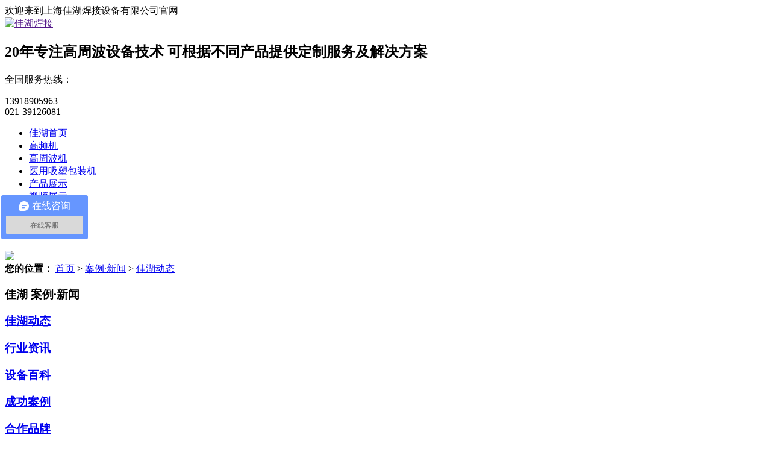

--- FILE ---
content_type: text/html; charset=utf-8
request_url: http://www.jiahuhanjie.cn/company.html
body_size: 4498
content:
<!DOCTYPE html>
<html lang="zh">

<head data-base="/">
    <meta http-equiv="Cache-Control" content="no-transform">
    <meta http-equiv="Cache-Control" content="no-siteapp">
    <meta charset="UTF-8">
    <meta http-equiv="X-UA-Compatible" content="IE=edge">
    <meta name="renderer" content="webkit">
    <meta http-equiv="pragma" content="no-cache">
    <meta http-equiv="cache-control" content="no-cache,must-revalidate">
    <meta http-equiv="expires" content="Wed, 26 Feb 1997 08:21:57 GMT">
    <meta http-equiv="expires" content="0">
	<title>佳湖动态-佳湖焊接设备</title>
	<meta name="keywords" content="">
	<meta name="description" content="">
    <link href="/template/jiahu/css/reset.css" rel="stylesheet">
<link href="/template/jiahu/css/public.css" rel="stylesheet">
    <link href="/template/jiahu/css/5b80bd63e4b06c9493d95733.css" rel="stylesheet">
<script>
var _hmt = _hmt || [];
(function() {
  var hm = document.createElement("script");
  hm.src = "https://hm.baidu.com/hm.js?4c0c915068a171e2cbee3a5d7578ac07";
  var s = document.getElementsByTagName("script")[0]; 
  s.parentNode.insertBefore(hm, s);
})();
</script>

</head>

<body class="body-color">
    <div>
        <div class="topWrap">
    <div class="header">
        <div class="twz"> 欢迎来到上海佳湖焊接设备有限公司官网 </div>
        <div class="h_nr">
            <div class="fl logo">
                <a href=""> <img alt="佳湖焊接" src="/static/upload/image/20240108/1704697062579418.png"></a>
            </div>
            <h2> 20年专注高周波设备技术 <b>可根据不同产品提供定制服务及解决方案</b></h2>
            <div class="sc">
                <span>全国服务热线：</span>
                <p>13918905963<br>021-39126081</p>
            </div>
        </div>
        <div class="nav menu">
            <ul>

                <li class="home">
                    <a href="/">佳湖首页</a>
                </li>
                
                <li>
                    <a href="/gaopinji.html">高频机</a>
                </li>
                
                <li>
                    <a href="/gaozhouboji.html">高周波机</a>
                </li>
                
                <li>
                    <a href="/yiliaorheji.html">医用吸塑包装机</a>
                </li>
                
                <li>
                    <a href="/product.html">产品展示</a>
                </li>
                
                <li>
                    <a href="/video.html">视频展示</a>
                </li>
                
                <li>
                    <a href="/article.html">案例·新闻</a>
                </li>
                
                <li>
                    <a href="/aboutus.html">关于佳湖</a>
                </li>
                
                <li>
                    <a href="/contact.html">联系佳湖</a>
                </li>
                
            </ul>
        </div>
    </div>
</div>
    </div>
<div>	

	
		<img src="/static/upload/image/20210423/1619160587569208.jpg" style="width:100%">
	

</div>

    <div class="blk-main">
        <div class="blk plc">
            <div class="p12-curmbs-1" navcrumbs="">
                <b> 您的位置： </b> <a href="/">首页</a><span> &gt; </span><a href="/article.html">案例·新闻</a><span> &gt; </span><a href="/company.html">佳湖动态</a>
            </div>
            <!-- css -->

        </div>
        <div class="clear"></div>
        <div class="blk-xs fl">
            <div class="p14-left-nav-1 blk">
                <div class="p14-left-nav-1-tit">
                    <h3> 佳湖 案例·新闻 </h3>
                </div>
                <div class="p14-left-nav-1-nav" navvicefocus1="">
                    
                    <div class="p14-left-nav-1-nav-one">
                        <h3><a href="/company.html">佳湖动态</a></h3>
                    </div>
                    
                    <div class="p14-left-nav-1-nav-one">
                        <h3><a href="/industry.html">行业资讯</a></h3>
                    </div>
                    
                    <div class="p14-left-nav-1-nav-one">
                        <h3><a href="/news_13.html">设备百科</a></h3>
                    </div>
                    
                    <div class="p14-left-nav-1-nav-one">
                        <h3><a href="/case.html">成功案例</a></h3>
                    </div>
                    
                    <div class="p14-left-nav-1-nav-one">
                        <h3><a href="/cooperate.html">合作品牌</a></h3>
                    </div>
                    
                    <div class="p14-left-nav-1-nav-one">
                        <h3><a href="/news_14.html">生产实力</a></h3>
                    </div>
                    
                    <div class="p14-left-nav-1-nav-one">
                        <h3><a href="/news_18.html">专利证书</a></h3>
                    </div>
                    
                    <div class="p14-left-nav-1-nav-one">
                        <h3><a href="/news_33.html">佳湖工厂</a></h3>
                    </div>
                    

                </div>
                <div class="clear"></div>

            </div>
            <div class="contact-z1 blk">
                <p> 咨询热线 </p>
                <span> 13918905963</span>

            </div>
        </div>
        <div class="blk-sm fr">

            <div class="k12-xl-xwlb-1nt2-1-01">

                <div class="k12-xl-xwlb-1nt2-1-01-list">
                    <dl>
                        <dt> 
                         <a href="/companyi0622.html" target="_blank"><img alt="汽车座椅通风袋焊接机 汽车内饰焊接工艺" src="/static/upload/image/20251226/1766719813191430.jpg" ></a> 
                        </dt>
                        <dd>
                            <h4><a href="/companyi0622.html" target="_blank" > 汽车座椅通风袋焊接机 汽车内饰焊接工艺 </a></h4>
                            <div class="k12-xl-xwlb-1nt2-1-01-list-desc">
                                高周波机广泛应用于：汽车内饰件：（如）汽车座椅通风袋、座椅加热片，汽车座椅靠背，TPU+3D网布+无纺布+TPU多层材料焊接，汽车内饰门板焊接，汽车吸音隔音棉焊···
                            </div>
                            <div class="k12-xl-xwlb-1nt2-1-01-list-deta">
                                <a href="/companyi0622.html" target="_blank" > 了解详情 </a>
                            </div>
                        </dd>
                    </dl>
                    
                    <dl>
                        <dt> 
                         <a href="/companyi0611.html" target="_blank"><img alt="气囊/气袋焊管高频机优点" src="/static/upload/image/20251020/1760946715835444.jpg" ></a> 
                        </dt>
                        <dd>
                            <h4><a href="/companyi0611.html" target="_blank" > 气囊/气袋焊管高频机优点 </a></h4>
                            <div class="k12-xl-xwlb-1nt2-1-01-list-desc">
                                气囊/气袋焊管高频机的优点主要体现在双输出上.下同时焊接、双手按钮自动焊接无需脚踩；气囊/气袋/引流袋焊管高频机用于：PVC/TPU/PU软管熔接;采用双输出高···
                            </div>
                            <div class="k12-xl-xwlb-1nt2-1-01-list-deta">
                                <a href="/companyi0611.html" target="_blank" > 了解详情 </a>
                            </div>
                        </dd>
                    </dl>
                    
                    <dl>
                        <dt> 
                         <a href="/companyi0565.html" target="_blank"><img alt="选择防弹衣内胆焊接机参考哪些技术要求" src="/static/upload/image/20241107/1730957935161904.jpg" ></a> 
                        </dt>
                        <dd>
                            <h4><a href="/companyi0565.html" target="_blank" > 选择防弹衣内胆焊接机参考哪些技术要求 </a></h4>
                            <div class="k12-xl-xwlb-1nt2-1-01-list-desc">
                                设备类型‌：防弹衣内胆焊接机设备为高周波自动熔断机,左右自动滑台操作便捷可设为自动进出式，将放入中间防弹衣材料，放入聚乙烯PE材料，按启动按钮，高周波机头自动下···
                            </div>
                            <div class="k12-xl-xwlb-1nt2-1-01-list-deta">
                                <a href="/companyi0565.html" target="_blank" > 了解详情 </a>
                            </div>
                        </dd>
                    </dl>
                    
                    <dl>
                        <dt> 
                         <a href="/companyi0560.html" target="_blank"><img alt="汽车通风袋 /靠背通风系统高周波焊接流程" src="/static/upload/image/20240827/1724729272466577.jpg" ></a> 
                        </dt>
                        <dd>
                            <h4><a href="/companyi0560.html" target="_blank" > 汽车通风袋 /靠背通风系统高周波焊接流程 </a></h4>
                            <div class="k12-xl-xwlb-1nt2-1-01-list-desc">
                                广泛应用于：汽车内饰领域：汽车内饰产品：（如）汽车通风系统焊接，汽车座椅通风袋焊接、汽车座椅靠背3D网布TPU通风气囊焊接，腰托气袋焊接，汽车内饰门板的焊接，汽···
                            </div>
                            <div class="k12-xl-xwlb-1nt2-1-01-list-deta">
                                <a href="/companyi0560.html" target="_blank" > 了解详情 </a>
                            </div>
                        </dd>
                    </dl>
                    
                    <dl>
                        <dt> 
                         <a href="/companyi0541.html" target="_blank"><img alt="汽车座椅按摩腰托气袋焊接机生产步骤" src="/static/upload/image/20240617/1718600019937439.jpg" ></a> 
                        </dt>
                        <dd>
                            <h4><a href="/companyi0541.html" target="_blank" > 汽车座椅按摩腰托气袋焊接机生产步骤 </a></h4>
                            <div class="k12-xl-xwlb-1nt2-1-01-list-desc">
                                汽车座椅按摩腰托气袋焊接机生产步骤在汽车座椅按摩腰托气袋焊接机上有着非常成熟的生产经验，其中包括气袋模具设计生产，非标设备定制以及生产工艺的培训等一条龙服务;依···
                            </div>
                            <div class="k12-xl-xwlb-1nt2-1-01-list-deta">
                                <a href="/companyi0541.html" target="_blank" > 了解详情 </a>
                            </div>
                        </dd>
                    </dl>
                    
                    <dl>
                        <dt> 
                         <a href="/companyi0516.html" target="_blank"><img alt="医用吸塑包装机用途特点" src="/static/upload/image/20230719/1689729839735611.jpg" ></a> 
                        </dt>
                        <dd>
                            <h4><a href="/companyi0516.html" target="_blank" > 医用吸塑包装机用途特点 </a></h4>
                            <div class="k12-xl-xwlb-1nt2-1-01-list-desc">
                                医用吸塑包装机用途： PVC、PET，APET，PETG、PS 等吸塑盒与医用复合纸、透析纸、Tyvek 纸、杜邦纸、铝箔纸等之间的热合熔接 . 适用于医疗特殊···
                            </div>
                            <div class="k12-xl-xwlb-1nt2-1-01-list-deta">
                                <a href="/companyi0516.html" target="_blank" > 了解详情 </a>
                            </div>
                        </dd>
                    </dl>
                    
                    <dl>
                        <dt> 
                         <a href="/companyi0493.html" target="_blank"><img alt="皮革压花机 高频自动压花机-上海佳湖皮革压花机案例" src="/static/upload/image/20230107/1673069413894072.jpg" ></a> 
                        </dt>
                        <dd>
                            <h4><a href="/companyi0493.html" target="_blank" > 皮革压花机 高频自动压花机-上海佳湖皮革压花机案例 </a></h4>
                            <div class="k12-xl-xwlb-1nt2-1-01-list-desc">
                                皮革压花机 高频自动压花机-上海佳湖高周焊接设备有限公司案例皮革/皮具压花机,采用高频自动压花机应用于：皮革服装压花，皮具/人造皮革压花、凹 凸压花、压痕、汽车···
                            </div>
                            <div class="k12-xl-xwlb-1nt2-1-01-list-deta">
                                <a href="/companyi0493.html" target="_blank" > 了解详情 </a>
                            </div>
                        </dd>
                    </dl>
                    
                    <dl>
                        <dt> 
                         <a href="/companyi0472.html" target="_blank"><img alt="通风袋-汽车靠背通风袋焊接技术要求" src="/static/upload/image/20220928/1664342287810460.jpg" ></a> 
                        </dt>
                        <dd>
                            <h4><a href="/companyi0472.html" target="_blank" > 通风袋-汽车靠背通风袋焊接技术要求 </a></h4>
                            <div class="k12-xl-xwlb-1nt2-1-01-list-desc">
                                汽车通风袋焊接机广泛用于上下层PU膜及毛毡采用高周波焊接工艺，通风袋有各种不同的加工方法：如、采用上下双层TPU膜夹住网状通风网袋材质。高周波熔断机四周焊接封口···
                            </div>
                            <div class="k12-xl-xwlb-1nt2-1-01-list-deta">
                                <a href="/companyi0472.html" target="_blank" > 了解详情 </a>
                            </div>
                        </dd>
                    </dl>
                    
                </div>
                <div class="clear"></div>

            </div>
            <div class="p12-pagination-1 g blk">
                <div class="p12-pagination-1-main">
                    <span>共39条 当前1/5页</span>
                    <a class="page_first" href="/company.html">首页</a>
                    <a class="page_pre" href="javascript:;">上一页</a> <a href="/company.html" class="page-num page-num-current">1</a><a href="/company_2.html" class="page-num">2</a><a href="/company_3.html" class="page-num">3</a><a href="/company_4.html" class="page-num">4</a><a href="/company_5.html" class="page-num">5</a>
                    <a class="page_next" href="/company_2.html">下一页</a>
                    <a class="page_last" href="/company_5.html">末页</a>
                </div>
                <div class="clear"></div>
            </div>

        </div>
        <div class="clear"></div>
    </div>

    <div>
        <div>
    <div class="footWrap">
        <div class="footer">
            <div class="fnav">
			 <div class="content">
                
                <a href="/aboutus.html">关于佳湖</a> 
                <a href="/gaopinji.html">高频机</a> 
                <a href="/gaozhouboji.html">高周波机</a> 
                <a href="/product.html">产品展示</a> 
                <a href="/video.html">视频展示</a> 
                <a href="/article.html">案例·新闻</a> 
                <a href="/contact.html">联系佳湖</a> 
                <a href="http://www.jiahuhanjie.cn/sitemap.html">网站地图</a> 
				 </div>
            </div>
            <div class="clear"></div>
			
			 <div class="content">
            <div class="flogo1">
                <div class="flogo">
                    <a href=""><img alt="佳湖焊接" src="/template/jiahu/image/flogo.png"></a>
                </div>
                <p></p>
            </div>
            <div class="fcontact">
                <h3>关于我们</h3>
                <ul>
                    <li>上海佳湖焊接设备有限公司
                    </li>
                 <li>地址:上海市嘉定区南翔工业区嘉美路1398号</li> 
                    <li>Email:lihu3989@126.com</li> 

					<li>备案号：【
                        <a href="http://beian.miit.gov.cn/" target="_blank">沪ICP备14025824号</a>】<em></em>版权所有</li>
                </ul>
            </div>
            <div class="fcontact fcontact2">
                <h3>联系我们</h3>
                <ul>
                    <li>电　　话：021-39126081   39126082  39126095 </li>
                    <li>销售一部：13918905963  18001854012 李经理</li>
                    <li>销售二部：18721603458   13916558776</li>
					<li>传真：021-39126082</li> 
                </ul>
            </div>
			
            <div class="fcode">
                <h3>手机网站</h3>
                <ul>
                    <li><img alt="手机网站" src="/static/upload/image/20210622/1624333360989000.png"></li>
                </ul>
            </div>
			</div>
        </div>
    </div>

</div>

<script>
			document.body.onselectstart = document.body.oncontextmenu = function() {
				return false;
			};
		</script>

    </div>
    <div class="client-2">
    <ul id="client-2">
        <li class="my-kefu-qq">
            <div class="my-kefu-main">
                <div class="my-kefu-left">
                    <a class="online-contact-btn" href="http://wpa.qq.com/msgrd?v=3&amp;uin=2421466015&amp;site=qq&amp;menu=yes" qq="" target="_blank"> <i></i>
                        <p> QQ咨询 </p>
                    </a>
                </div>
                <div class="my-kefu-right"></div>
            </div>
        </li>
        <li class="my-kefu-tel">
            <div class="my-kefu-tel-main">
                <div class="my-kefu-left">
                    <i></i>
                    <p> 咨询电话 </p>
                </div>
                <div class="my-kefu-tel-right" phone400="">13918905963</div>
            </div>
        </li>
        <li class="my-kefu-liuyan">
            <div class="my-kefu-main">
                <div class="my-kefu-left">
                    <a href="" title="佳湖首页"> <i></i>
                        <p> 佳湖首页 </p>
                    </a>
                </div>
                <div class="my-kefu-right"></div>
            </div>
        </li>

        <li class="my-kefu-ftop">
            <div class="my-kefu-main">
                <div class="my-kefu-left">
                    <a href="javascript:;"> <i></i>
                        <p> 返回顶部 </p>
                    </a>
                </div>
                <div class="my-kefu-right">
                </div>
            </div>
        </li>
    </ul>

</div>
    <script src="/template/jiahu/js/uaredirect.js" type="text/javascript"></script>
    <script src="/template/jiahu/js/afd.pc.min.js"></script>
    <script src="/template/jiahu/js/template-sub-domain.js"></script>
    <scrip src="/template/jiahu/js/public.js"></scrip>
    <scrip src="/template/jiahu/js/5b80bd63e4b06c9493d95733.js" type="text/javascript"></scrip>
    <script>
        // 分页背景色
        $(document).ready(function() {
            $("page-num-current").ready(function() {
                $("a.page-num-current").css("background-color", "#0060ae55");
            })
        });
    </script>
    <scrip>
        var sysBasePath = null; var projPageData = {};

    </scrip>

</body>

</html>